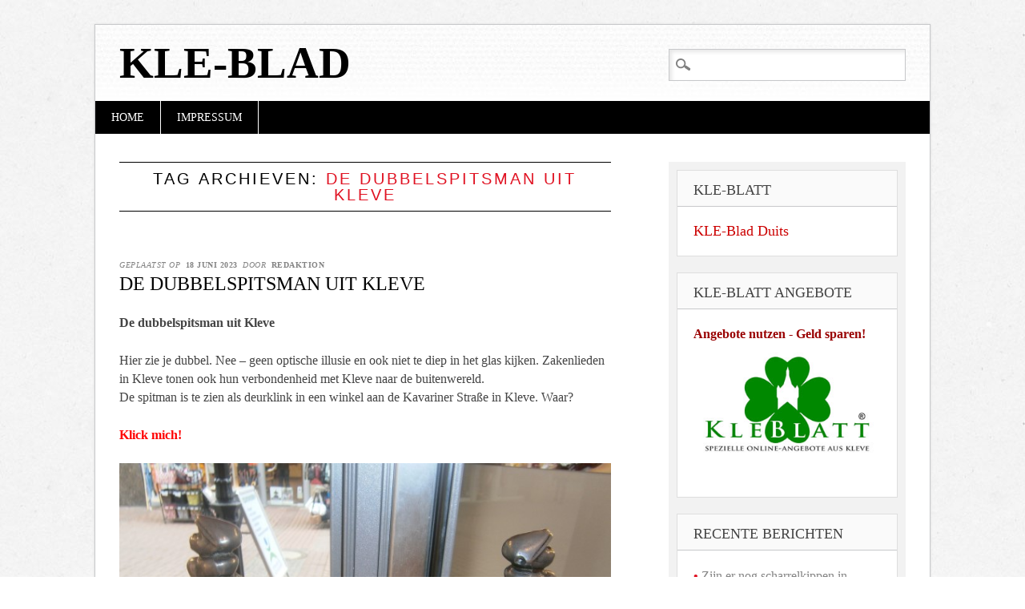

--- FILE ---
content_type: text/html; charset=UTF-8
request_url: https://nl.kle-blatt.de/tag/de-dubbelspitsman-uit-kleve/
body_size: 9219
content:
<!DOCTYPE html>
<html lang="nl-NL" class="no-js">
<head>
<meta charset="UTF-8" />
<meta name="viewport" content="width=device-width" />
<link rel="profile" href="http://gmpg.org/xfn/11" />
<link rel="pingback" href="https://nl.kle-blatt.de/xmlrpc.php" />


<title>Tag: De dubbelspitsman uit Kleve &#x2d; KLE&#x2d;Blad</title>
	<style>img:is([sizes="auto" i], [sizes^="auto," i]) { contain-intrinsic-size: 3000px 1500px }</style>
	
<!-- The SEO Framework: door Sybre Waaijer -->
<meta name="robots" content="max-snippet:-1,max-image-preview:large,max-video-preview:-1" />
<link rel="canonical" href="https://nl.kle-blatt.de/tag/de-dubbelspitsman-uit-kleve/" />
<meta property="og:type" content="website" />
<meta property="og:locale" content="nl_NL" />
<meta property="og:site_name" content="KLE-Blad" />
<meta property="og:title" content="Tag: De dubbelspitsman uit Kleve" />
<meta property="og:url" content="https://nl.kle-blatt.de/tag/de-dubbelspitsman-uit-kleve/" />
<meta name="twitter:card" content="summary_large_image" />
<meta name="twitter:title" content="Tag: De dubbelspitsman uit Kleve" />
<script type="application/ld+json">{"@context":"https://schema.org","@graph":[{"@type":"WebSite","@id":"https://nl.kle-blatt.de/#/schema/WebSite","url":"https://nl.kle-blatt.de/","name":"KLE&#x2d;Blad","inLanguage":"nl-NL","potentialAction":{"@type":"SearchAction","target":{"@type":"EntryPoint","urlTemplate":"https://nl.kle-blatt.de/search/{search_term_string}/"},"query-input":"required name=search_term_string"},"publisher":{"@type":"Organization","@id":"https://nl.kle-blatt.de/#/schema/Organization","name":"KLE&#x2d;Blad","url":"https://nl.kle-blatt.de/"}},{"@type":"CollectionPage","@id":"https://nl.kle-blatt.de/tag/de-dubbelspitsman-uit-kleve/","url":"https://nl.kle-blatt.de/tag/de-dubbelspitsman-uit-kleve/","name":"Tag: De dubbelspitsman uit Kleve &#x2d; KLE&#x2d;Blad","inLanguage":"nl-NL","isPartOf":{"@id":"https://nl.kle-blatt.de/#/schema/WebSite"},"breadcrumb":{"@type":"BreadcrumbList","@id":"https://nl.kle-blatt.de/#/schema/BreadcrumbList","itemListElement":[{"@type":"ListItem","position":1,"item":"https://nl.kle-blatt.de/","name":"KLE&#x2d;Blad"},{"@type":"ListItem","position":2,"name":"Tag: De dubbelspitsman uit Kleve"}]}}]}</script>
<!-- / The SEO Framework: door Sybre Waaijer | 15.07ms meta | 8.03ms boot -->

<link rel="alternate" type="application/rss+xml" title="KLE-Blad &raquo; feed" href="https://nl.kle-blatt.de/feed/" />
<link rel="alternate" type="application/rss+xml" title="KLE-Blad &raquo; reacties feed" href="https://nl.kle-blatt.de/comments/feed/" />
<link rel="alternate" type="application/rss+xml" title="KLE-Blad &raquo; De dubbelspitsman uit Kleve tag feed" href="https://nl.kle-blatt.de/tag/de-dubbelspitsman-uit-kleve/feed/" />
<script type="text/javascript">
/* <![CDATA[ */
window._wpemojiSettings = {"baseUrl":"https:\/\/s.w.org\/images\/core\/emoji\/16.0.1\/72x72\/","ext":".png","svgUrl":"https:\/\/s.w.org\/images\/core\/emoji\/16.0.1\/svg\/","svgExt":".svg","source":{"concatemoji":"https:\/\/nl.kle-blatt.de\/wp-includes\/js\/wp-emoji-release.min.js?ver=6.8.3"}};
/*! This file is auto-generated */
!function(s,n){var o,i,e;function c(e){try{var t={supportTests:e,timestamp:(new Date).valueOf()};sessionStorage.setItem(o,JSON.stringify(t))}catch(e){}}function p(e,t,n){e.clearRect(0,0,e.canvas.width,e.canvas.height),e.fillText(t,0,0);var t=new Uint32Array(e.getImageData(0,0,e.canvas.width,e.canvas.height).data),a=(e.clearRect(0,0,e.canvas.width,e.canvas.height),e.fillText(n,0,0),new Uint32Array(e.getImageData(0,0,e.canvas.width,e.canvas.height).data));return t.every(function(e,t){return e===a[t]})}function u(e,t){e.clearRect(0,0,e.canvas.width,e.canvas.height),e.fillText(t,0,0);for(var n=e.getImageData(16,16,1,1),a=0;a<n.data.length;a++)if(0!==n.data[a])return!1;return!0}function f(e,t,n,a){switch(t){case"flag":return n(e,"\ud83c\udff3\ufe0f\u200d\u26a7\ufe0f","\ud83c\udff3\ufe0f\u200b\u26a7\ufe0f")?!1:!n(e,"\ud83c\udde8\ud83c\uddf6","\ud83c\udde8\u200b\ud83c\uddf6")&&!n(e,"\ud83c\udff4\udb40\udc67\udb40\udc62\udb40\udc65\udb40\udc6e\udb40\udc67\udb40\udc7f","\ud83c\udff4\u200b\udb40\udc67\u200b\udb40\udc62\u200b\udb40\udc65\u200b\udb40\udc6e\u200b\udb40\udc67\u200b\udb40\udc7f");case"emoji":return!a(e,"\ud83e\udedf")}return!1}function g(e,t,n,a){var r="undefined"!=typeof WorkerGlobalScope&&self instanceof WorkerGlobalScope?new OffscreenCanvas(300,150):s.createElement("canvas"),o=r.getContext("2d",{willReadFrequently:!0}),i=(o.textBaseline="top",o.font="600 32px Arial",{});return e.forEach(function(e){i[e]=t(o,e,n,a)}),i}function t(e){var t=s.createElement("script");t.src=e,t.defer=!0,s.head.appendChild(t)}"undefined"!=typeof Promise&&(o="wpEmojiSettingsSupports",i=["flag","emoji"],n.supports={everything:!0,everythingExceptFlag:!0},e=new Promise(function(e){s.addEventListener("DOMContentLoaded",e,{once:!0})}),new Promise(function(t){var n=function(){try{var e=JSON.parse(sessionStorage.getItem(o));if("object"==typeof e&&"number"==typeof e.timestamp&&(new Date).valueOf()<e.timestamp+604800&&"object"==typeof e.supportTests)return e.supportTests}catch(e){}return null}();if(!n){if("undefined"!=typeof Worker&&"undefined"!=typeof OffscreenCanvas&&"undefined"!=typeof URL&&URL.createObjectURL&&"undefined"!=typeof Blob)try{var e="postMessage("+g.toString()+"("+[JSON.stringify(i),f.toString(),p.toString(),u.toString()].join(",")+"));",a=new Blob([e],{type:"text/javascript"}),r=new Worker(URL.createObjectURL(a),{name:"wpTestEmojiSupports"});return void(r.onmessage=function(e){c(n=e.data),r.terminate(),t(n)})}catch(e){}c(n=g(i,f,p,u))}t(n)}).then(function(e){for(var t in e)n.supports[t]=e[t],n.supports.everything=n.supports.everything&&n.supports[t],"flag"!==t&&(n.supports.everythingExceptFlag=n.supports.everythingExceptFlag&&n.supports[t]);n.supports.everythingExceptFlag=n.supports.everythingExceptFlag&&!n.supports.flag,n.DOMReady=!1,n.readyCallback=function(){n.DOMReady=!0}}).then(function(){return e}).then(function(){var e;n.supports.everything||(n.readyCallback(),(e=n.source||{}).concatemoji?t(e.concatemoji):e.wpemoji&&e.twemoji&&(t(e.twemoji),t(e.wpemoji)))}))}((window,document),window._wpemojiSettings);
/* ]]> */
</script>
<link rel='stylesheet' id='nivoStyleSheet-css' href='https://nl.kle-blatt.de/wp-content/plugins/nivo-slider-light/nivo-slider.css?ver=6.8.3' type='text/css' media='all' />
<link rel='stylesheet' id='nivoCustomStyleSheet-css' href='https://nl.kle-blatt.de/wp-content/plugins/nivo-slider-light/custom-nivo-slider.css?ver=6.8.3' type='text/css' media='all' />
<style id='wp-emoji-styles-inline-css' type='text/css'>

	img.wp-smiley, img.emoji {
		display: inline !important;
		border: none !important;
		box-shadow: none !important;
		height: 1em !important;
		width: 1em !important;
		margin: 0 0.07em !important;
		vertical-align: -0.1em !important;
		background: none !important;
		padding: 0 !important;
	}
</style>
<link rel='stylesheet' id='wp-block-library-css' href='https://nl.kle-blatt.de/wp-includes/css/dist/block-library/style.min.css?ver=6.8.3' type='text/css' media='all' />
<style id='classic-theme-styles-inline-css' type='text/css'>
/*! This file is auto-generated */
.wp-block-button__link{color:#fff;background-color:#32373c;border-radius:9999px;box-shadow:none;text-decoration:none;padding:calc(.667em + 2px) calc(1.333em + 2px);font-size:1.125em}.wp-block-file__button{background:#32373c;color:#fff;text-decoration:none}
</style>
<style id='global-styles-inline-css' type='text/css'>
:root{--wp--preset--aspect-ratio--square: 1;--wp--preset--aspect-ratio--4-3: 4/3;--wp--preset--aspect-ratio--3-4: 3/4;--wp--preset--aspect-ratio--3-2: 3/2;--wp--preset--aspect-ratio--2-3: 2/3;--wp--preset--aspect-ratio--16-9: 16/9;--wp--preset--aspect-ratio--9-16: 9/16;--wp--preset--color--black: #000000;--wp--preset--color--cyan-bluish-gray: #abb8c3;--wp--preset--color--white: #ffffff;--wp--preset--color--pale-pink: #f78da7;--wp--preset--color--vivid-red: #cf2e2e;--wp--preset--color--luminous-vivid-orange: #ff6900;--wp--preset--color--luminous-vivid-amber: #fcb900;--wp--preset--color--light-green-cyan: #7bdcb5;--wp--preset--color--vivid-green-cyan: #00d084;--wp--preset--color--pale-cyan-blue: #8ed1fc;--wp--preset--color--vivid-cyan-blue: #0693e3;--wp--preset--color--vivid-purple: #9b51e0;--wp--preset--gradient--vivid-cyan-blue-to-vivid-purple: linear-gradient(135deg,rgba(6,147,227,1) 0%,rgb(155,81,224) 100%);--wp--preset--gradient--light-green-cyan-to-vivid-green-cyan: linear-gradient(135deg,rgb(122,220,180) 0%,rgb(0,208,130) 100%);--wp--preset--gradient--luminous-vivid-amber-to-luminous-vivid-orange: linear-gradient(135deg,rgba(252,185,0,1) 0%,rgba(255,105,0,1) 100%);--wp--preset--gradient--luminous-vivid-orange-to-vivid-red: linear-gradient(135deg,rgba(255,105,0,1) 0%,rgb(207,46,46) 100%);--wp--preset--gradient--very-light-gray-to-cyan-bluish-gray: linear-gradient(135deg,rgb(238,238,238) 0%,rgb(169,184,195) 100%);--wp--preset--gradient--cool-to-warm-spectrum: linear-gradient(135deg,rgb(74,234,220) 0%,rgb(151,120,209) 20%,rgb(207,42,186) 40%,rgb(238,44,130) 60%,rgb(251,105,98) 80%,rgb(254,248,76) 100%);--wp--preset--gradient--blush-light-purple: linear-gradient(135deg,rgb(255,206,236) 0%,rgb(152,150,240) 100%);--wp--preset--gradient--blush-bordeaux: linear-gradient(135deg,rgb(254,205,165) 0%,rgb(254,45,45) 50%,rgb(107,0,62) 100%);--wp--preset--gradient--luminous-dusk: linear-gradient(135deg,rgb(255,203,112) 0%,rgb(199,81,192) 50%,rgb(65,88,208) 100%);--wp--preset--gradient--pale-ocean: linear-gradient(135deg,rgb(255,245,203) 0%,rgb(182,227,212) 50%,rgb(51,167,181) 100%);--wp--preset--gradient--electric-grass: linear-gradient(135deg,rgb(202,248,128) 0%,rgb(113,206,126) 100%);--wp--preset--gradient--midnight: linear-gradient(135deg,rgb(2,3,129) 0%,rgb(40,116,252) 100%);--wp--preset--font-size--small: 13px;--wp--preset--font-size--medium: 20px;--wp--preset--font-size--large: 36px;--wp--preset--font-size--x-large: 42px;--wp--preset--spacing--20: 0.44rem;--wp--preset--spacing--30: 0.67rem;--wp--preset--spacing--40: 1rem;--wp--preset--spacing--50: 1.5rem;--wp--preset--spacing--60: 2.25rem;--wp--preset--spacing--70: 3.38rem;--wp--preset--spacing--80: 5.06rem;--wp--preset--shadow--natural: 6px 6px 9px rgba(0, 0, 0, 0.2);--wp--preset--shadow--deep: 12px 12px 50px rgba(0, 0, 0, 0.4);--wp--preset--shadow--sharp: 6px 6px 0px rgba(0, 0, 0, 0.2);--wp--preset--shadow--outlined: 6px 6px 0px -3px rgba(255, 255, 255, 1), 6px 6px rgba(0, 0, 0, 1);--wp--preset--shadow--crisp: 6px 6px 0px rgba(0, 0, 0, 1);}:where(.is-layout-flex){gap: 0.5em;}:where(.is-layout-grid){gap: 0.5em;}body .is-layout-flex{display: flex;}.is-layout-flex{flex-wrap: wrap;align-items: center;}.is-layout-flex > :is(*, div){margin: 0;}body .is-layout-grid{display: grid;}.is-layout-grid > :is(*, div){margin: 0;}:where(.wp-block-columns.is-layout-flex){gap: 2em;}:where(.wp-block-columns.is-layout-grid){gap: 2em;}:where(.wp-block-post-template.is-layout-flex){gap: 1.25em;}:where(.wp-block-post-template.is-layout-grid){gap: 1.25em;}.has-black-color{color: var(--wp--preset--color--black) !important;}.has-cyan-bluish-gray-color{color: var(--wp--preset--color--cyan-bluish-gray) !important;}.has-white-color{color: var(--wp--preset--color--white) !important;}.has-pale-pink-color{color: var(--wp--preset--color--pale-pink) !important;}.has-vivid-red-color{color: var(--wp--preset--color--vivid-red) !important;}.has-luminous-vivid-orange-color{color: var(--wp--preset--color--luminous-vivid-orange) !important;}.has-luminous-vivid-amber-color{color: var(--wp--preset--color--luminous-vivid-amber) !important;}.has-light-green-cyan-color{color: var(--wp--preset--color--light-green-cyan) !important;}.has-vivid-green-cyan-color{color: var(--wp--preset--color--vivid-green-cyan) !important;}.has-pale-cyan-blue-color{color: var(--wp--preset--color--pale-cyan-blue) !important;}.has-vivid-cyan-blue-color{color: var(--wp--preset--color--vivid-cyan-blue) !important;}.has-vivid-purple-color{color: var(--wp--preset--color--vivid-purple) !important;}.has-black-background-color{background-color: var(--wp--preset--color--black) !important;}.has-cyan-bluish-gray-background-color{background-color: var(--wp--preset--color--cyan-bluish-gray) !important;}.has-white-background-color{background-color: var(--wp--preset--color--white) !important;}.has-pale-pink-background-color{background-color: var(--wp--preset--color--pale-pink) !important;}.has-vivid-red-background-color{background-color: var(--wp--preset--color--vivid-red) !important;}.has-luminous-vivid-orange-background-color{background-color: var(--wp--preset--color--luminous-vivid-orange) !important;}.has-luminous-vivid-amber-background-color{background-color: var(--wp--preset--color--luminous-vivid-amber) !important;}.has-light-green-cyan-background-color{background-color: var(--wp--preset--color--light-green-cyan) !important;}.has-vivid-green-cyan-background-color{background-color: var(--wp--preset--color--vivid-green-cyan) !important;}.has-pale-cyan-blue-background-color{background-color: var(--wp--preset--color--pale-cyan-blue) !important;}.has-vivid-cyan-blue-background-color{background-color: var(--wp--preset--color--vivid-cyan-blue) !important;}.has-vivid-purple-background-color{background-color: var(--wp--preset--color--vivid-purple) !important;}.has-black-border-color{border-color: var(--wp--preset--color--black) !important;}.has-cyan-bluish-gray-border-color{border-color: var(--wp--preset--color--cyan-bluish-gray) !important;}.has-white-border-color{border-color: var(--wp--preset--color--white) !important;}.has-pale-pink-border-color{border-color: var(--wp--preset--color--pale-pink) !important;}.has-vivid-red-border-color{border-color: var(--wp--preset--color--vivid-red) !important;}.has-luminous-vivid-orange-border-color{border-color: var(--wp--preset--color--luminous-vivid-orange) !important;}.has-luminous-vivid-amber-border-color{border-color: var(--wp--preset--color--luminous-vivid-amber) !important;}.has-light-green-cyan-border-color{border-color: var(--wp--preset--color--light-green-cyan) !important;}.has-vivid-green-cyan-border-color{border-color: var(--wp--preset--color--vivid-green-cyan) !important;}.has-pale-cyan-blue-border-color{border-color: var(--wp--preset--color--pale-cyan-blue) !important;}.has-vivid-cyan-blue-border-color{border-color: var(--wp--preset--color--vivid-cyan-blue) !important;}.has-vivid-purple-border-color{border-color: var(--wp--preset--color--vivid-purple) !important;}.has-vivid-cyan-blue-to-vivid-purple-gradient-background{background: var(--wp--preset--gradient--vivid-cyan-blue-to-vivid-purple) !important;}.has-light-green-cyan-to-vivid-green-cyan-gradient-background{background: var(--wp--preset--gradient--light-green-cyan-to-vivid-green-cyan) !important;}.has-luminous-vivid-amber-to-luminous-vivid-orange-gradient-background{background: var(--wp--preset--gradient--luminous-vivid-amber-to-luminous-vivid-orange) !important;}.has-luminous-vivid-orange-to-vivid-red-gradient-background{background: var(--wp--preset--gradient--luminous-vivid-orange-to-vivid-red) !important;}.has-very-light-gray-to-cyan-bluish-gray-gradient-background{background: var(--wp--preset--gradient--very-light-gray-to-cyan-bluish-gray) !important;}.has-cool-to-warm-spectrum-gradient-background{background: var(--wp--preset--gradient--cool-to-warm-spectrum) !important;}.has-blush-light-purple-gradient-background{background: var(--wp--preset--gradient--blush-light-purple) !important;}.has-blush-bordeaux-gradient-background{background: var(--wp--preset--gradient--blush-bordeaux) !important;}.has-luminous-dusk-gradient-background{background: var(--wp--preset--gradient--luminous-dusk) !important;}.has-pale-ocean-gradient-background{background: var(--wp--preset--gradient--pale-ocean) !important;}.has-electric-grass-gradient-background{background: var(--wp--preset--gradient--electric-grass) !important;}.has-midnight-gradient-background{background: var(--wp--preset--gradient--midnight) !important;}.has-small-font-size{font-size: var(--wp--preset--font-size--small) !important;}.has-medium-font-size{font-size: var(--wp--preset--font-size--medium) !important;}.has-large-font-size{font-size: var(--wp--preset--font-size--large) !important;}.has-x-large-font-size{font-size: var(--wp--preset--font-size--x-large) !important;}
:where(.wp-block-post-template.is-layout-flex){gap: 1.25em;}:where(.wp-block-post-template.is-layout-grid){gap: 1.25em;}
:where(.wp-block-columns.is-layout-flex){gap: 2em;}:where(.wp-block-columns.is-layout-grid){gap: 2em;}
:root :where(.wp-block-pullquote){font-size: 1.5em;line-height: 1.6;}
</style>
<link rel='stylesheet' id='diginews_style-css' href='https://nl.kle-blatt.de/wp-content/themes/diginews/style.css?ver=6.8.3' type='text/css' media='all' />
<script type="text/javascript" src="https://nl.kle-blatt.de/wp-includes/js/jquery/jquery.min.js?ver=3.7.1" id="jquery-core-js"></script>
<script type="text/javascript" src="https://nl.kle-blatt.de/wp-includes/js/jquery/jquery-migrate.min.js?ver=3.4.1" id="jquery-migrate-js"></script>
<script type="text/javascript" src="https://nl.kle-blatt.de/wp-content/plugins/nivo-slider-light/jquery.nivo.slider.pack.js?ver=6.8.3" id="nivoSliderScript-js"></script>
<script type="text/javascript" src="https://nl.kle-blatt.de/wp-content/themes/diginews/library/js/modernizr-2.6.1.min.js?ver=2.6.1" id="modernizr-js"></script>
<script type="text/javascript" src="https://nl.kle-blatt.de/wp-content/themes/diginews/library/js/scripts.js?ver=1.0.0" id="diginews_custom_js-js"></script>
<link rel="https://api.w.org/" href="https://nl.kle-blatt.de/wp-json/" /><link rel="alternate" title="JSON" type="application/json" href="https://nl.kle-blatt.de/wp-json/wp/v2/tags/1190" /><link rel="EditURI" type="application/rsd+xml" title="RSD" href="https://nl.kle-blatt.de/xmlrpc.php?rsd" />
<script type="text/javascript">
/* <![CDATA[ */
	jQuery(document).ready(function($){
		$(".nivoSlider br").each(function(){ // strip BR elements created by Wordpress
			$(this).remove();
		});
		$('.nivoSlider').nivoSlider({
			effect: 'fade', // Specify sets like: 'fold,random,sliceDown'
			slices: 15, // For slice animations
			boxCols: 8, // For box animations
			boxRows: 4, // For box animations
			animSpeed: 500, // Slide transition speed
			pauseTime: 3000, // How long each slide will show
			startSlide: 0, // Set starting Slide (0 index)
			directionNav: true, // Next & Prev navigation
			controlNav: true, // 1,2,3... navigation
			controlNavThumbs: false, // Use thumbnails for Control Nav
			pauseOnHover: true, // Stop animation while hovering
			manualAdvance: false, // Force manual transitions
			prevText: 'Prev', // Prev directionNav text
			nextText: 'Next', // Next directionNav text
			randomStart: false, // Start on a random slide
			beforeChange: function(){}, // Triggers before a slide transition
			afterChange: function(){}, // Triggers after a slide transition
			slideshowEnd: function(){}, // Triggers after all slides have been shown
			lastSlide: function(){}, // Triggers when last slide is shown
			afterLoad: function(){} // Triggers when slider has loaded
		});
	});
/* ]]> */
</script>
<style type="text/css" id="custom-background-css">
body.custom-background { background-image: url("https://nl.kle-blatt.de/wp-content/themes/diginews/library/images/bg.jpg"); background-position: left top; background-size: auto; background-repeat: repeat; background-attachment: scroll; }
</style>
	</head>

<body class="archive tag tag-de-dubbelspitsman-uit-kleve tag-1190 custom-background wp-theme-diginews single-author">
<div id="container">
	<header id="branding" role="banner">
      <div id="inner-header" class="clearfix">
		<hgroup id="site-heading">
			<h1 id="site-title"><a href="https://nl.kle-blatt.de/" title="KLE-Blad" rel="home">KLE-Blad</a></h1>
			<h2 id="site-description"></h2>
		</hgroup>

		<nav id="access" role="navigation">
			<h1 class="assistive-text section-heading">Hoofdmenu</h1>
			<div class="skip-link screen-reader-text"><a href="#content" title="Naar de inhoud springen">Naar de inhoud springen</a></div>
			<div class="menu"><ul><li ><a href="https://nl.kle-blatt.de/">Home</a></li><li class="page_item page-item-7"><a href="https://nl.kle-blatt.de/impressum/">Impressum</a></li></ul></div>			<form role="search" method="get" id="searchform" class="searchform" action="https://nl.kle-blatt.de/">
				<div>
					<label class="screen-reader-text" for="s">Zoeken naar:</label>
					<input type="text" value="" name="s" id="s" />
					<input type="submit" id="searchsubmit" value="Zoeken" />
				</div>
			</form>		</nav><!-- #access -->
        

      </div>
          
      
	</header><!-- #branding -->

    <div id="content" class="clearfix">
        
        <div id="main" class="col620 clearfix" role="main">

			
				<header class="page-header">
					<h1 class="page-title">Tag archieven: <span class="red">De dubbelspitsman uit Kleve</span></h1>

									</header>

				

								
					
<article id="post-4023" class="post-4023 post type-post status-publish format-standard hentry category-prive-fotoalbum tag-de-dubbelspitsman-uit-kleve">
	
	<header class="entry-header">
    			<div class="entry-meta">
			<span class="sep">Geplaatst op </span><a href="https://nl.kle-blatt.de/de-dubbelspitsman-uit-kleve/" title="06:01" rel="bookmark"><time class="entry-date" datetime="2023-06-18T06:01:27+01:00">18 juni 2023</time></a><span class="byline"> <span class="sep"> door </span> <span class="author vcard"><a class="url fn n" href="https://nl.kle-blatt.de/author/redaktion/" title="Toon alle berichten van redaktion" rel="author">redaktion</a></span></span>		</div><!-- .entry-meta -->
				<h1 class="entry-title"><a href="https://nl.kle-blatt.de/de-dubbelspitsman-uit-kleve/" title="Permalink naar De dubbelspitsman uit Kleve" rel="bookmark">De dubbelspitsman uit Kleve</a></h1>
	</header><!-- .entry-header -->
    
    
		<div class="entry-content post_content">
		<p><strong>De dubbelspitsman uit Kleve</strong></p>
<p>Hier zie je dubbel. Nee &#8211; geen optische illusie en ook niet te diep in het glas kijken. Zakenlieden in Kleve tonen ook hun verbondenheid met Kleve naar de buitenwereld.<br />
De spitman is te zien als deurklink in een winkel aan de Kavariner Straße in Kleve. Waar?</p>
<p><a title="verfondern schuhe" href="http://kle-blatt.de/schuhhaus-verfondern/" target="_blank" rel="noopener noreferrer"><span style="color: #ff0000;"><strong>Klick mich!</strong></span></a></p>
<p><a href="http://www.kle-blatt.de/blog/wp-content/uploads/2013/06/verfondern.jpg"><img fetchpriority="high" decoding="async" class="size-full wp-image-3680 aligncenter" src="https://www.kle-blatt.de/blog/wp-content/uploads/2013/06/verfondern.jpg" alt="De dubbelspitsman uit Kleve" width="850" height="588" /></a><br />
(Foto: KLE-Blatt)</p>
			</div><!-- .entry-content -->
	
	<footer class="entry-meta">
								<span class="cat-links">
				Geplaatst in <a href="https://nl.kle-blatt.de/category/prive-fotoalbum/" rel="tag">Privé fotoalbum</a>			</span>
			<span class="sep"> | </span>
			
						<span class="tag-links">
				Getagd <a href="https://nl.kle-blatt.de/tag/de-dubbelspitsman-uit-kleve/" rel="tag">De dubbelspitsman uit Kleve</a>			</span>
			<span class="sep"> | </span>
					
		
			</footer><!-- #entry-meta -->
</article><!-- #post-4023 -->

				
				
			
        </div> <!-- end #main -->

        		<div id="sidebar" class="widget-area col300" role="complementary">
          <div id="sidebar-wrap" class="clearfix">
						<aside id="text-4" class="widget widget_text"><h2 class="widget-title">Kle-Blatt</h2>			<div class="textwidget"><a href="http://kle-blatt.de/blog/"><font color="#CC0000" size="4">KLE-Blad Duits</font></a>
</div>
		</aside><aside id="text-2" class="widget widget_text"><h2 class="widget-title">KLE-Blatt Angebote</h2>			<div class="textwidget"><p><b><font color="#990000">Angebote nutzen - Geld sparen!</font></b><br>
<a href="http://kle-blatt.de"><img src="https://www.kle-blatt.de/blog/wp-content/uploads/2012/12/logokleblatt1.jpg" alt="KLE  Blatt" width="300" height="177" class="aligncenter size-full wp-image-92" border="0" /></a></div>
		</aside>
		<aside id="recent-posts-2" class="widget widget_recent_entries">
		<h2 class="widget-title">Recente berichten</h2>
		<ul>
											<li>
					<a href="https://nl.kle-blatt.de/zijn-er-nog-scharrelkippen-in-kleef/">Zijn er nog scharrelkippen in Kleef?</a>
									</li>
											<li>
					<a href="https://nl.kle-blatt.de/houd-jij-ook-van-chocoladetaart/">Houd jij ook van chocoladetaart?</a>
									</li>
											<li>
					<a href="https://nl.kle-blatt.de/herinnert-u-zich-hem-nog-de-voorloper-van-de-draisines-op-de-wasserburg-allee/">Herinnert u zich hem nog? De voorloper van de draisines op de Wasserburg-Allee</a>
									</li>
											<li>
					<a href="https://nl.kle-blatt.de/luister-naar-de-pakkende-melodie-van-wette-poot-ik-drenk-noch-een-bier/">Luister naar de pakkende melodie van WETTE PÖÖT (Ik drenk noch een Bier)</a>
									</li>
											<li>
					<a href="https://nl.kle-blatt.de/herinnert-u-zich-nog-de-kassa-van-het-burgtheater-in-kleef/">Herinnert u zich nog de kassa van het Burgtheater in Kleef?</a>
									</li>
					</ul>

		</aside><aside id="categories-2" class="widget widget_categories"><h2 class="widget-title">Kleefse bedrijven in beeld</h2><form action="https://nl.kle-blatt.de" method="get"><label class="screen-reader-text" for="cat">Kleefse bedrijven in beeld</label><select  name='cat' id='cat' class='postform'>
	<option value='-1'>Categorie selecteren</option>
	<option class="level-0" value="2">Algemeen&nbsp;&nbsp;(152)</option>
	<option class="level-0" value="138">Bedrijf Kronieken&nbsp;&nbsp;(3)</option>
	<option class="level-0" value="7">De filosoof uit Kleef&nbsp;&nbsp;(4)</option>
	<option class="level-0" value="39">De Schwanenburg in de loop der tijd&nbsp;&nbsp;(31)</option>
	<option class="level-0" value="233">Extras uit Kleef&nbsp;&nbsp;(8)</option>
	<option class="level-0" value="8">KLE-Blad Maandaanbiedingen&nbsp;&nbsp;(2)</option>
	<option class="level-0" value="178">KLE-Blad Vacatures&nbsp;&nbsp;(5)</option>
	<option class="level-0" value="9">KLE-Blad Weekaanbiedingen&nbsp;&nbsp;(2)</option>
	<option class="level-0" value="10">Kleef in foto + video&nbsp;&nbsp;(728)</option>
	<option class="level-0" value="151">Kleefs Platt&nbsp;&nbsp;(5)</option>
	<option class="level-0" value="874">KLEEFSE BEDRIJVEN IN FOCUS&nbsp;&nbsp;(3)</option>
	<option class="level-0" value="615">Klever Muziekscene&nbsp;&nbsp;(37)</option>
	<option class="level-0" value="6">Privé fotoalbum&nbsp;&nbsp;(530)</option>
	<option class="level-0" value="11">Reclame van vroeger&nbsp;&nbsp;(74)</option>
</select>
</form><script type="text/javascript">
/* <![CDATA[ */

(function() {
	var dropdown = document.getElementById( "cat" );
	function onCatChange() {
		if ( dropdown.options[ dropdown.selectedIndex ].value > 0 ) {
			dropdown.parentNode.submit();
		}
	}
	dropdown.onchange = onCatChange;
})();

/* ]]> */
</script>
</aside><aside id="linkcat-0" class="widget widget_links"><h2 class="widget-title">Bladwijzers</h2>
	<ul class='xoxo blogroll'>
<li><a href="http://einkaufen-kleve.de" title="Bedrijfen in Kleef" target="_top">Inkopen in Kleef</a></li>
<li><a href="http://www.kleve-tourismus.de/">Kleve Tourismus</a></li>
<li><a href="http://www.niederrhein-firmen.de" title="Website met regionale firma&#8217;s. Op de websites van deze ondernemingen staat gedetailleerde informatie, de actuele openingstijden en alle belangrijke contact gegevens. Ook zijn vele sites zowel  in het Duits  als in het Nederlands beschikbaar">Niederrhein Firmen</a></li>
<li><a href="http://geschaefte-kleve.de" title="Anbevolen winkels in Kleef" target="_top">Winkels in Kleef</a></li>

	</ul>
</aside>
<aside id="text-3" class="widget widget_text"><h2 class="widget-title">Rechten</h2>			<div class="textwidget">Alle rechten op afbeeldingen en teksten zijn, als ze niet anders wordt aangegeven, exclusief op Niederrhein media. 

</div>
		</aside><aside id="text-6" class="widget widget_text"><h2 class="widget-title">Impressum</h2>			<div class="textwidget"><p><a href="http://kle-blatt.de/impressum/" target="_blank">Impressum </a></p>
<p><a href="http://kle-blatt.de/datenschutzerklarung/" target="_blank">Datenschutzerkl&auml;rung</a></p>
<p>&nbsp; </p></div>
		</aside>          </div>
		</div><!-- #sidebar .widget-area -->

    </div> <!-- end #content -->
        

	<footer id="colophon" role="contentinfo">
		<div id="site-generator">
			&copy; KLE-Blad            		</div>
	</footer><!-- #colophon -->
</div><!-- #container -->

<script type="speculationrules">
{"prefetch":[{"source":"document","where":{"and":[{"href_matches":"\/*"},{"not":{"href_matches":["\/wp-*.php","\/wp-admin\/*","\/wp-content\/uploads\/*","\/wp-content\/*","\/wp-content\/plugins\/*","\/wp-content\/themes\/diginews\/*","\/*\\?(.+)"]}},{"not":{"selector_matches":"a[rel~=\"nofollow\"]"}},{"not":{"selector_matches":".no-prefetch, .no-prefetch a"}}]},"eagerness":"conservative"}]}
</script>

</body>
</html>